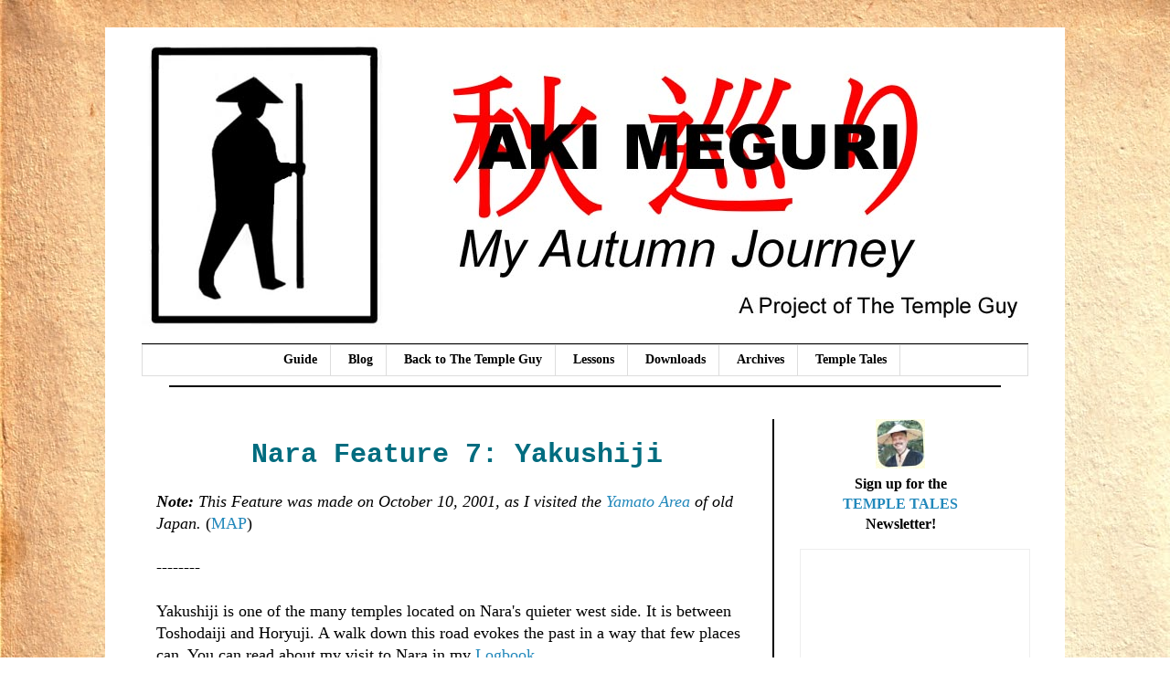

--- FILE ---
content_type: text/html; charset=UTF-8
request_url: https://akimeguri.thetempleguy.org/2019/08/nara-feature-7-yakushiji.html
body_size: 17074
content:
<!DOCTYPE html>
<html class='v2' dir='ltr' xmlns='http://www.w3.org/1999/xhtml' xmlns:b='http://www.google.com/2005/gml/b' xmlns:data='http://www.google.com/2005/gml/data' xmlns:expr='http://www.google.com/2005/gml/expr'>
<head>
<link href='https://www.blogger.com/static/v1/widgets/335934321-css_bundle_v2.css' rel='stylesheet' type='text/css'/>
<meta content='width=1100' name='viewport'/>
<meta content='text/html; charset=UTF-8' http-equiv='Content-Type'/>
<meta content='blogger' name='generator'/>
<link href='https://akimeguri.thetempleguy.org/favicon.ico' rel='icon' type='image/x-icon'/>
<link href='https://akimeguri.thetempleguy.org/2019/08/nara-feature-7-yakushiji.html' rel='canonical'/>
<link rel="alternate" type="application/atom+xml" title="Aki Meguri - Atom" href="https://akimeguri.thetempleguy.org/feeds/posts/default" />
<link rel="alternate" type="application/rss+xml" title="Aki Meguri - RSS" href="https://akimeguri.thetempleguy.org/feeds/posts/default?alt=rss" />
<link rel="service.post" type="application/atom+xml" title="Aki Meguri - Atom" href="https://www.blogger.com/feeds/7115841625994226706/posts/default" />

<link rel="alternate" type="application/atom+xml" title="Aki Meguri - Atom" href="https://akimeguri.thetempleguy.org/feeds/9178854908185806250/comments/default" />
<!--Can't find substitution for tag [blog.ieCssRetrofitLinks]-->
<link href='https://blogger.googleusercontent.com/img/b/R29vZ2xl/AVvXsEj5ioWD0enPuaFI2ka2jpk8aoa5aTnr1iq3Ik94bHA9b39c5EHHM-tYZP_hez5MoFrvvXjyl6MQlXNY8HULIZ2zUlzT07-myW1UBvaHuQ-cEoSzzc0kIOejbIm4IU3hqj5egSkfDUjTLzOk/s1600/10-10-113.jpg' rel='image_src'/>
<meta content='https://akimeguri.thetempleguy.org/2019/08/nara-feature-7-yakushiji.html' property='og:url'/>
<meta content='Nara Feature 7: Yakushiji' property='og:title'/>
<meta content='Note:  This Feature was made on October 10, 2001, as I visited the Yamato Area  of old Japan.  ( MAP )   --------   Yakushiji is one of the ...' property='og:description'/>
<meta content='https://blogger.googleusercontent.com/img/b/R29vZ2xl/AVvXsEj5ioWD0enPuaFI2ka2jpk8aoa5aTnr1iq3Ik94bHA9b39c5EHHM-tYZP_hez5MoFrvvXjyl6MQlXNY8HULIZ2zUlzT07-myW1UBvaHuQ-cEoSzzc0kIOejbIm4IU3hqj5egSkfDUjTLzOk/w1200-h630-p-k-no-nu/10-10-113.jpg' property='og:image'/>
<title>Aki Meguri: Nara Feature 7: Yakushiji</title>
<style id='page-skin-1' type='text/css'><!--
/*
-----------------------------------------------
Blogger Template Style
Name:     Simple
Designer: Josh Peterson
URL:      www.noaesthetic.com
----------------------------------------------- */
/* Variable definitions
====================
<Variable name="keycolor" description="Main Color" type="color" default="#66bbdd"/>
<Group description="Page Text" selector="body">
<Variable name="body.font" description="Font" type="font"
default="normal normal 12px Arial, Tahoma, Helvetica, FreeSans, sans-serif"/>
<Variable name="body.text.color" description="Text Color" type="color" default="#222222"/>
</Group>
<Group description="Backgrounds" selector=".body-fauxcolumns-outer">
<Variable name="body.background.color" description="Outer Background" type="color" default="#66bbdd"/>
<Variable name="content.background.color" description="Main Background" type="color" default="#ffffff"/>
<Variable name="header.background.color" description="Header Background" type="color" default="transparent"/>
</Group>
<Group description="Links" selector=".main-outer">
<Variable name="link.color" description="Link Color" type="color" default="#2288bb"/>
<Variable name="link.visited.color" description="Visited Color" type="color" default="#888888"/>
<Variable name="link.hover.color" description="Hover Color" type="color" default="#33aaff"/>
</Group>
<Group description="Blog Title" selector=".header h1">
<Variable name="header.font" description="Font" type="font"
default="normal normal 60px Arial, Tahoma, Helvetica, FreeSans, sans-serif"/>
<Variable name="header.text.color" description="Title Color" type="color" default="#3399bb" />
</Group>
<Group description="Blog Description" selector=".header .description">
<Variable name="description.text.color" description="Description Color" type="color"
default="#777777" />
</Group>
<Group description="Tabs Text" selector=".tabs-inner .widget li a">
<Variable name="tabs.font" description="Font" type="font"
default="normal normal 14px Arial, Tahoma, Helvetica, FreeSans, sans-serif"/>
<Variable name="tabs.text.color" description="Text Color" type="color" default="#999999"/>
<Variable name="tabs.selected.text.color" description="Selected Color" type="color" default="#000000"/>
</Group>
<Group description="Tabs Background" selector=".tabs-outer .PageList">
<Variable name="tabs.background.color" description="Background Color" type="color" default="#f5f5f5"/>
<Variable name="tabs.selected.background.color" description="Selected Color" type="color" default="#eeeeee"/>
</Group>
<Group description="Post Title" selector="h3.post-title, .comments h4">
<Variable name="post.title.font" description="Font" type="font"
default="normal normal 22px Arial, Tahoma, Helvetica, FreeSans, sans-serif"/>
</Group>
<Group description="Date Header" selector=".date-header">
<Variable name="date.header.color" description="Text Color" type="color"
default="#000000"/>
<Variable name="date.header.background.color" description="Background Color" type="color"
default="transparent"/>
<Variable name="date.header.font" description="Text Font" type="font"
default="normal bold 11px Arial, Tahoma, Helvetica, FreeSans, sans-serif"/>
<Variable name="date.header.padding" description="Date Header Padding" type="string" default="inherit"/>
<Variable name="date.header.letterspacing" description="Date Header Letter Spacing" type="string" default="inherit"/>
<Variable name="date.header.margin" description="Date Header Margin" type="string" default="inherit"/>
</Group>
<Group description="Post Footer" selector=".post-footer">
<Variable name="post.footer.text.color" description="Text Color" type="color" default="#666666"/>
<Variable name="post.footer.background.color" description="Background Color" type="color"
default="#f9f9f9"/>
<Variable name="post.footer.border.color" description="Shadow Color" type="color" default="#eeeeee"/>
</Group>
<Group description="Gadgets" selector="h2">
<Variable name="widget.title.font" description="Title Font" type="font"
default="normal bold 11px Arial, Tahoma, Helvetica, FreeSans, sans-serif"/>
<Variable name="widget.title.text.color" description="Title Color" type="color" default="#000000"/>
<Variable name="widget.alternate.text.color" description="Alternate Color" type="color" default="#999999"/>
</Group>
<Group description="Images" selector=".main-inner">
<Variable name="image.background.color" description="Background Color" type="color" default="#ffffff"/>
<Variable name="image.border.color" description="Border Color" type="color" default="#eeeeee"/>
<Variable name="image.text.color" description="Caption Text Color" type="color" default="#000000"/>
</Group>
<Group description="Accents" selector=".content-inner">
<Variable name="body.rule.color" description="Separator Line Color" type="color" default="#eeeeee"/>
<Variable name="tabs.border.color" description="Tabs Border Color" type="color" default="transparent"/>
</Group>
<Variable name="body.background" description="Body Background" type="background"
color="#ffffff" default="$(color) none repeat scroll top left"/>
<Variable name="body.background.override" description="Body Background Override" type="string" default=""/>
<Variable name="body.background.gradient.cap" description="Body Gradient Cap" type="url"
default="url(//www.blogblog.com/1kt/simple/gradients_light.png)"/>
<Variable name="body.background.gradient.tile" description="Body Gradient Tile" type="url"
default="url(//www.blogblog.com/1kt/simple/body_gradient_tile_light.png)"/>
<Variable name="content.background.color.selector" description="Content Background Color Selector" type="string" default=".content-inner"/>
<Variable name="content.padding" description="Content Padding" type="length" default="10px" min="0" max="100px"/>
<Variable name="content.padding.horizontal" description="Content Horizontal Padding" type="length" default="10px" min="0" max="100px"/>
<Variable name="content.shadow.spread" description="Content Shadow Spread" type="length" default="40px" min="0" max="100px"/>
<Variable name="content.shadow.spread.webkit" description="Content Shadow Spread (WebKit)" type="length" default="5px" min="0" max="100px"/>
<Variable name="content.shadow.spread.ie" description="Content Shadow Spread (IE)" type="length" default="10px" min="0" max="100px"/>
<Variable name="main.border.width" description="Main Border Width" type="length" default="0" min="0" max="10px"/>
<Variable name="header.background.gradient" description="Header Gradient" type="url" default="none"/>
<Variable name="header.shadow.offset.left" description="Header Shadow Offset Left" type="length" default="-1px" min="-50px" max="50px"/>
<Variable name="header.shadow.offset.top" description="Header Shadow Offset Top" type="length" default="-1px" min="-50px" max="50px"/>
<Variable name="header.shadow.spread" description="Header Shadow Spread" type="length" default="1px" min="0" max="100px"/>
<Variable name="header.padding" description="Header Padding" type="length" default="30px" min="0" max="100px"/>
<Variable name="header.border.size" description="Header Border Size" type="length" default="1px" min="0" max="10px"/>
<Variable name="header.bottom.border.size" description="Header Bottom Border Size" type="length" default="1px" min="0" max="10px"/>
<Variable name="header.border.horizontalsize" description="Header Horizontal Border Size" type="length" default="0" min="0" max="10px"/>
<Variable name="description.text.size" description="Description Text Size" type="string" default="140%"/>
<Variable name="tabs.margin.top" description="Tabs Margin Top" type="length" default="0" min="0" max="100px"/>
<Variable name="tabs.margin.side" description="Tabs Side Margin" type="length" default="30px" min="0" max="100px"/>
<Variable name="tabs.background.gradient" description="Tabs Background Gradient" type="url"
default="url(//www.blogblog.com/1kt/simple/gradients_light.png)"/>
<Variable name="tabs.border.width" description="Tabs Border Width" type="length" default="1px" min="0" max="10px"/>
<Variable name="tabs.bevel.border.width" description="Tabs Bevel Border Width" type="length" default="1px" min="0" max="10px"/>
<Variable name="post.margin.bottom" description="Post Bottom Margin" type="length" default="25px" min="0" max="100px"/>
<Variable name="image.border.small.size" description="Image Border Small Size" type="length" default="2px" min="0" max="10px"/>
<Variable name="image.border.large.size" description="Image Border Large Size" type="length" default="5px" min="0" max="10px"/>
<Variable name="page.width.selector" description="Page Width Selector" type="string" default=".region-inner"/>
<Variable name="page.width" description="Page Width" type="string" default="auto"/>
<Variable name="main.section.margin" description="Main Section Margin" type="length" default="15px" min="0" max="100px"/>
<Variable name="main.padding" description="Main Padding" type="length" default="15px" min="0" max="100px"/>
<Variable name="main.padding.top" description="Main Padding Top" type="length" default="30px" min="0" max="100px"/>
<Variable name="main.padding.bottom" description="Main Padding Bottom" type="length" default="30px" min="0" max="100px"/>
<Variable name="paging.background"
color="#ffffff"
description="Background of blog paging area" type="background"
default="transparent none no-repeat scroll top center"/>
<Variable name="footer.bevel" description="Bevel border length of footer" type="length" default="0" min="0" max="10px"/>
<Variable name="mobile.background.overlay" description="Mobile Background Overlay" type="string"
default="transparent none repeat scroll top left"/>
<Variable name="mobile.background.size" description="Mobile Background Size" type="string" default="auto"/>
<Variable name="mobile.button.color" description="Mobile Button Color" type="color" default="#ffffff" />
<Variable name="startSide" description="Side where text starts in blog language" type="automatic" default="left"/>
<Variable name="endSide" description="Side where text ends in blog language" type="automatic" default="right"/>
*/
/* Content
----------------------------------------------- */
body {
font: normal normal 16px Georgia, Utopia, 'Palatino Linotype', Palatino, serif;
color: #000000;
background: #ffffff url(//2.bp.blogspot.com/-CFSHUx2Bib4/VyXVvF7SR3I/AAAAAAAAGto/LJthikSCQE4mCYPIihiPBcdWAljqzVAcACK4B/s0/Paper2.jpg) repeat scroll top left;
padding: 0 0 0 0;
}
html body .region-inner {
min-width: 0;
max-width: 100%;
width: auto;
}
h2 {
font-size: 22px;
}
a:link {
text-decoration:none;
color: #2288bb;
}
a:visited {
text-decoration:none;
color: #cc0000;
}
a:hover {
text-decoration:underline;
color: #e69138;
}
.body-fauxcolumn-outer .fauxcolumn-inner {
background: transparent none repeat scroll top left;
_background-image: none;
}
.body-fauxcolumn-outer .cap-top {
position: absolute;
z-index: 1;
height: 400px;
width: 100%;
}
.body-fauxcolumn-outer .cap-top .cap-left {
width: 100%;
background: transparent none repeat-x scroll top left;
_background-image: none;
}
.content-outer {
-moz-box-shadow: 0 0 0 rgba(0, 0, 0, .15);
-webkit-box-shadow: 0 0 0 rgba(0, 0, 0, .15);
-goog-ms-box-shadow: 0 0 0 #333333;
box-shadow: 0 0 0 rgba(0, 0, 0, .15);
margin-bottom: 1px;
}
.content-inner {
padding: 10px 40px;
}
.content-inner {
background-color: #ffffff;
}
/* Header
----------------------------------------------- */
.header-outer {
background: transparent none repeat-x scroll 0 -400px;
_background-image: none;
}
.Header h1 {
font: normal normal 30px 'Courier New', Courier, FreeMono, monospace;
color: #000000;
text-shadow: 0 0 0 rgba(0, 0, 0, .2);
}
.Header h1 a {
color: #000000;
}
.Header .description {
font-size: 18px;
color: #e69138;
}
.header-inner .Header .titlewrapper {
padding: 22px 0;
}
.header-inner .Header .descriptionwrapper {
padding: 0 0;
}
/* Tabs
----------------------------------------------- */
.tabs-inner .section:first-child {
border-top: 0 solid #dddddd;
}
.tabs-inner .section:first-child ul {
margin-top: -1px;
border-top: 1px solid #dddddd;
border-left: 1px solid #dddddd;
border-right: 1px solid #dddddd;
}
.tabs-inner .widget ul {
background: transparent none repeat-x scroll 0 -800px;
_background-image: none;
border-bottom: 1px solid #dddddd;
margin-top: 0;
margin-left: -30px;
margin-right: -30px;
}
.tabs-inner .widget li a {
display: inline-block;
padding: .6em 1em;
font: normal bold 14px Georgia, Utopia, 'Palatino Linotype', Palatino, serif;
color: #000000;
border-left: 1px solid #ffffff;
border-right: 1px solid #dddddd;
}
.tabs-inner .widget li:first-child a {
border-left: none;
}
.tabs-inner .widget li.selected a, .tabs-inner .widget li a:hover {
color: #000000;
background-color: #eeeeee;
text-decoration: none;
}
/* Columns
----------------------------------------------- */
.main-outer {
border-top: 0 solid transparent;
}
.fauxcolumn-left-outer .fauxcolumn-inner {
border-right: 1px solid transparent;
}
.fauxcolumn-right-outer .fauxcolumn-inner {
border-left: 1px solid transparent;
}
/* Headings
----------------------------------------------- */
div.widget > h2,
div.widget h2.title {
margin: 0 0 1em 0;
font: normal bold 16px Georgia, Utopia, 'Palatino Linotype', Palatino, serif;
color: #000000;
}
/* Widgets
----------------------------------------------- */
.widget .zippy {
color: #999999;
text-shadow: 2px 2px 1px rgba(0, 0, 0, .1);
}
.widget .popular-posts ul {
list-style: none;
}
/* Posts
----------------------------------------------- */
h2.date-header {
font: normal bold 11px Arial, Tahoma, Helvetica, FreeSans, sans-serif;
}
.date-header span {
background-color: #bbbbbb;
color: #ffffff;
padding: 0.4em;
letter-spacing: 3px;
margin: inherit;
}
.main-inner {
padding-top: 35px;
padding-bottom: 65px;
}
.main-inner .column-center-inner {
padding: 0 0;
}
.main-inner .column-center-inner .section {
margin: 0 1em;
}
.post {
margin: 0 0 45px 0;
}
h3.post-title, .comments h4 {
font: normal bold 22px 'Courier New', Courier, FreeMono, monospace;
margin: .75em 0 0;
}
.post-body {
font-size: 110%;
line-height: 1.4;
position: relative;
}
.post-body img, .post-body .tr-caption-container, .Profile img, .Image img,
.BlogList .item-thumbnail img {
padding: 2px;
background: #ffffff;
border: 1px solid #eeeeee;
-moz-box-shadow: 1px 1px 5px rgba(0, 0, 0, .1);
-webkit-box-shadow: 1px 1px 5px rgba(0, 0, 0, .1);
box-shadow: 1px 1px 5px rgba(0, 0, 0, .1);
}
.post-body img, .post-body .tr-caption-container {
padding: 5px;
}
.post-body .tr-caption-container {
color: #666666;
}
.post-body .tr-caption-container img {
padding: 0;
background: transparent;
border: none;
-moz-box-shadow: 0 0 0 rgba(0, 0, 0, .1);
-webkit-box-shadow: 0 0 0 rgba(0, 0, 0, .1);
box-shadow: 0 0 0 rgba(0, 0, 0, .1);
}
.post-header {
margin: 0 0 1.5em;
line-height: 1.6;
font-size: 90%;
}
.post-footer {
margin: 20px -2px 0;
padding: 5px 10px;
color: #666666;
background-color: #e69138;
border-bottom: 1px solid #e69138;
line-height: 1.6;
font-size: 90%;
}
#comments .comment-author {
padding-top: 1.5em;
border-top: 1px solid transparent;
background-position: 0 1.5em;
}
#comments .comment-author:first-child {
padding-top: 0;
border-top: none;
}
.avatar-image-container {
margin: .2em 0 0;
}
#comments .avatar-image-container img {
border: 1px solid #eeeeee;
}
/* Comments
----------------------------------------------- */
.comments .comments-content .icon.blog-author {
background-repeat: no-repeat;
background-image: url([data-uri]);
}
.comments .comments-content .loadmore a {
border-top: 1px solid #999999;
border-bottom: 1px solid #999999;
}
.comments .comment-thread.inline-thread {
background-color: #e69138;
}
.comments .continue {
border-top: 2px solid #999999;
}
/* Accents
---------------------------------------------- */
.section-columns td.columns-cell {
border-left: 1px solid transparent;
}
.blog-pager {
background: transparent url(//www.blogblog.com/1kt/simple/paging_dot.png) repeat-x scroll top center;
}
.blog-pager-older-link, .home-link,
.blog-pager-newer-link {
background-color: #ffffff;
padding: 5px;
}
.footer-outer {
border-top: 1px dashed #bbbbbb;
}
/* Mobile
----------------------------------------------- */
body.mobile  {
background-size: auto;
}
.mobile .body-fauxcolumn-outer {
background: transparent none repeat scroll top left;
}
.mobile .body-fauxcolumn-outer .cap-top {
background-size: 100% auto;
}
.mobile .content-outer {
-webkit-box-shadow: 0 0 3px rgba(0, 0, 0, .15);
box-shadow: 0 0 3px rgba(0, 0, 0, .15);
}
.mobile .tabs-inner .widget ul {
margin-left: 0;
margin-right: 0;
}
.mobile .post {
margin: 0;
}
.mobile .main-inner .column-center-inner .section {
margin: 0;
}
.mobile .date-header span {
padding: 0.1em 10px;
margin: 0 -10px;
}
.mobile h3.post-title {
margin: 0;
}
.mobile .blog-pager {
background: transparent none no-repeat scroll top center;
}
.mobile .footer-outer {
border-top: none;
}
.mobile .main-inner, .mobile .footer-inner {
background-color: #ffffff;
}
.mobile-index-contents {
color: #000000;
}
.mobile-link-button {
background-color: #2288bb;
}
.mobile-link-button a:link, .mobile-link-button a:visited {
color: #ffffff;
}
.mobile .tabs-inner .section:first-child {
border-top: none;
}
.mobile .tabs-inner .PageList .widget-content {
background-color: #eeeeee;
color: #000000;
border-top: 1px solid #dddddd;
border-bottom: 1px solid #dddddd;
}
.mobile .tabs-inner .PageList .widget-content .pagelist-arrow {
border-left: 1px solid #dddddd;
}
.feed-links {display:none !important;}
h3.post-title{
text-align: center;
color: #006C7F;
font-size: 30px;
}
.PageList {text-align:center !important;}
.PageList li {display:inline !important; float:none !important;}
.widget {
border-bottom: 2px solid #000;
margin-bottom: 15px;
padding-bottom: 10px;
}
.fauxcolumn-right-outer .fauxcolumn-inner {
border-left: 2px solid #000000!important;
}
.sidebar h2 {text-align:center !important;}
.table1 {
border: 0px solid black;
}
.table1 td {
border: 0px solid black;
}
.table2 {
border: 3px solid black;
border-collapse: collapse;
}
.table2 td {
border: 3px solid black;
border-collapse: collapse;
}
--></style>
<style id='template-skin-1' type='text/css'><!--
body {
min-width: 1050px;
}
.content-outer, .content-fauxcolumn-outer, .region-inner {
min-width: 1050px;
max-width: 1050px;
_width: 1050px;
}
.main-inner .columns {
padding-left: 0px;
padding-right: 280px;
}
.main-inner .fauxcolumn-center-outer {
left: 0px;
right: 280px;
/* IE6 does not respect left and right together */
_width: expression(this.parentNode.offsetWidth -
parseInt("0px") -
parseInt("280px") + 'px');
}
.main-inner .fauxcolumn-left-outer {
width: 0px;
}
.main-inner .fauxcolumn-right-outer {
width: 280px;
}
.main-inner .column-left-outer {
width: 0px;
right: 100%;
margin-left: -0px;
}
.main-inner .column-right-outer {
width: 280px;
margin-right: -280px;
}
#layout {
min-width: 0;
}
#layout .content-outer {
min-width: 0;
width: 800px;
}
#layout .region-inner {
min-width: 0;
width: auto;
}
body#layout div.add_widget {
padding: 8px;
}
body#layout div.add_widget a {
margin-left: 32px;
}
--></style>
<style>
#Attribution1 {
display: none;
}
</style>
<link href='https://www.blogger.com/dyn-css/authorization.css?targetBlogID=7115841625994226706&amp;zx=2825c8d9-cd41-4dae-885b-ea26303efcda' media='none' onload='if(media!=&#39;all&#39;)media=&#39;all&#39;' rel='stylesheet'/><noscript><link href='https://www.blogger.com/dyn-css/authorization.css?targetBlogID=7115841625994226706&amp;zx=2825c8d9-cd41-4dae-885b-ea26303efcda' rel='stylesheet'/></noscript>
<meta name='google-adsense-platform-account' content='ca-host-pub-1556223355139109'/>
<meta name='google-adsense-platform-domain' content='blogspot.com'/>

</head>
<body class='loading'>
<div class='navbar no-items section' id='navbar' name='Navbar'>
</div>
<div class='body-fauxcolumns'>
<div class='fauxcolumn-outer body-fauxcolumn-outer'>
<div class='cap-top'>
<div class='cap-left'></div>
<div class='cap-right'></div>
</div>
<div class='fauxborder-left'>
<div class='fauxborder-right'></div>
<div class='fauxcolumn-inner'>
</div>
</div>
<div class='cap-bottom'>
<div class='cap-left'></div>
<div class='cap-right'></div>
</div>
</div>
</div>
<div class='content'>
<div class='content-fauxcolumns'>
<div class='fauxcolumn-outer content-fauxcolumn-outer'>
<div class='cap-top'>
<div class='cap-left'></div>
<div class='cap-right'></div>
</div>
<div class='fauxborder-left'>
<div class='fauxborder-right'></div>
<div class='fauxcolumn-inner'>
</div>
</div>
<div class='cap-bottom'>
<div class='cap-left'></div>
<div class='cap-right'></div>
</div>
</div>
</div>
<div class='content-outer'>
<div class='content-cap-top cap-top'>
<div class='cap-left'></div>
<div class='cap-right'></div>
</div>
<div class='fauxborder-left content-fauxborder-left'>
<div class='fauxborder-right content-fauxborder-right'></div>
<div class='content-inner'>
<header>
<div class='header-outer'>
<div class='header-cap-top cap-top'>
<div class='cap-left'></div>
<div class='cap-right'></div>
</div>
<div class='fauxborder-left header-fauxborder-left'>
<div class='fauxborder-right header-fauxborder-right'></div>
<div class='region-inner header-inner'>
<div class='header section' id='header' name='Header'><div class='widget Header' data-version='1' id='Header1'>
<div id='header-inner'>
<a href='https://akimeguri.thetempleguy.org/' style='display: block'>
<img alt='Aki Meguri' height='326px; ' id='Header1_headerimg' src='https://blogger.googleusercontent.com/img/b/R29vZ2xl/AVvXsEgw2_llZv27yXnp3Okp9esyGSn2Jjw09WlGuiJAqJXNVHY3-EXIIfgEsLkUksPJQta_ycgh1Sp9cv9ddW5BrlM8EELlV5NfK8kTbblW5U-LYa_166QDXZBhjG7KIJDgNRLDFYNWn2w2VssB/s1600/Aki+Meguri+Cover+1.jpg' style='display: block' width='970px; '/>
</a>
</div>
</div></div>
</div>
</div>
<div class='header-cap-bottom cap-bottom'>
<div class='cap-left'></div>
<div class='cap-right'></div>
</div>
</div>
</header>
<div class='tabs-outer'>
<div class='tabs-cap-top cap-top'>
<div class='cap-left'></div>
<div class='cap-right'></div>
</div>
<div class='fauxborder-left tabs-fauxborder-left'>
<div class='fauxborder-right tabs-fauxborder-right'></div>
<div class='region-inner tabs-inner'>
<div class='tabs section' id='crosscol' name='Cross-Column'><div class='widget PageList' data-version='1' id='PageList1'>
<h2>Pages</h2>
<div class='widget-content'>
<ul>
<li>
<a href='https://akimeguri.thetempleguy.org/p/index-to-my-aki-meguri.html'>Guide</a>
</li>
<li>
<a href='https://akimeguri.thetempleguy.org/'>Blog</a>
</li>
<li>
<a href='https://www.thetempleguy.org/p/guide.html'>Back to The Temple Guy</a>
</li>
<li>
<a href='https://www.thetempleguy.org/p/lessons.html'>Lessons</a>
</li>
<li>
<a href='https://www.thetempleguy.org/p/downloads.html'>Downloads</a>
</li>
<li>
<a href='https://www.thetempleguy.org/p/archives.html'>Archives</a>
</li>
<li>
<a href='https://www.thetempleguy.org/p/temple-tales.html'>Temple Tales</a>
</li>
</ul>
<div class='clear'></div>
</div>
</div></div>
<div class='tabs no-items section' id='crosscol-overflow' name='Cross-Column 2'></div>
</div>
</div>
<div class='tabs-cap-bottom cap-bottom'>
<div class='cap-left'></div>
<div class='cap-right'></div>
</div>
</div>
<div class='main-outer'>
<div class='main-cap-top cap-top'>
<div class='cap-left'></div>
<div class='cap-right'></div>
</div>
<div class='fauxborder-left main-fauxborder-left'>
<div class='fauxborder-right main-fauxborder-right'></div>
<div class='region-inner main-inner'>
<div class='columns fauxcolumns'>
<div class='fauxcolumn-outer fauxcolumn-center-outer'>
<div class='cap-top'>
<div class='cap-left'></div>
<div class='cap-right'></div>
</div>
<div class='fauxborder-left'>
<div class='fauxborder-right'></div>
<div class='fauxcolumn-inner'>
</div>
</div>
<div class='cap-bottom'>
<div class='cap-left'></div>
<div class='cap-right'></div>
</div>
</div>
<div class='fauxcolumn-outer fauxcolumn-left-outer'>
<div class='cap-top'>
<div class='cap-left'></div>
<div class='cap-right'></div>
</div>
<div class='fauxborder-left'>
<div class='fauxborder-right'></div>
<div class='fauxcolumn-inner'>
</div>
</div>
<div class='cap-bottom'>
<div class='cap-left'></div>
<div class='cap-right'></div>
</div>
</div>
<div class='fauxcolumn-outer fauxcolumn-right-outer'>
<div class='cap-top'>
<div class='cap-left'></div>
<div class='cap-right'></div>
</div>
<div class='fauxborder-left'>
<div class='fauxborder-right'></div>
<div class='fauxcolumn-inner'>
</div>
</div>
<div class='cap-bottom'>
<div class='cap-left'></div>
<div class='cap-right'></div>
</div>
</div>
<!-- corrects IE6 width calculation -->
<div class='columns-inner'>
<div class='column-center-outer'>
<div class='column-center-inner'>
<div class='main section' id='main' name='Main'><div class='widget Blog' data-version='1' id='Blog1'>
<div class='blog-posts hfeed'>

          <div class="date-outer">
        

          <div class="date-posts">
        
<div class='post-outer'>
<div class='post hentry uncustomized-post-template' itemprop='blogPost' itemscope='itemscope' itemtype='http://schema.org/BlogPosting'>
<meta content='https://blogger.googleusercontent.com/img/b/R29vZ2xl/AVvXsEj5ioWD0enPuaFI2ka2jpk8aoa5aTnr1iq3Ik94bHA9b39c5EHHM-tYZP_hez5MoFrvvXjyl6MQlXNY8HULIZ2zUlzT07-myW1UBvaHuQ-cEoSzzc0kIOejbIm4IU3hqj5egSkfDUjTLzOk/s1600/10-10-113.jpg' itemprop='image_url'/>
<meta content='7115841625994226706' itemprop='blogId'/>
<meta content='9178854908185806250' itemprop='postId'/>
<a name='9178854908185806250'></a>
<h3 class='post-title entry-title' itemprop='name'>
Nara Feature 7: Yakushiji
</h3>
<div class='post-header'>
<div class='post-header-line-1'></div>
</div>
<div class='post-body entry-content' id='post-body-9178854908185806250' itemprop='description articleBody'>
<b style="font-style: italic;">Note:</b><i> This Feature was made on October 10, 2001, as I visited the </i><a href="https://akimeguri.thetempleguy.org/p/index-to-my-aki-meguri.html#yamato" style="font-style: italic;">Yamato Area</a><i> of old Japan.</i>&nbsp;(<a href="https://goo.gl/maps/Ai4zXwdXv49BSB2eA">MAP</a>)<br />
<br />
--------<br />
<br />
Yakushiji is one of the many temples located on Nara's quieter west side. It is between Toshodaiji and Horyuji. A walk down this road evokes the past in a way that few places can. You can read about my visit to Nara in my <a href="https://akimeguri.thetempleguy.org/2019/08/october-10th-2001-wednesday-nara.html#07">Logbook</a>.<br />
<a name="more"></a><br />
<div class="separator" style="clear: both; text-align: center;">
<a href="https://blogger.googleusercontent.com/img/b/R29vZ2xl/AVvXsEj5ioWD0enPuaFI2ka2jpk8aoa5aTnr1iq3Ik94bHA9b39c5EHHM-tYZP_hez5MoFrvvXjyl6MQlXNY8HULIZ2zUlzT07-myW1UBvaHuQ-cEoSzzc0kIOejbIm4IU3hqj5egSkfDUjTLzOk/s1600/10-10-113.jpg" imageanchor="1" style="margin-left: 1em; margin-right: 1em;"><img border="0" data-original-height="480" data-original-width="640" src="https://blogger.googleusercontent.com/img/b/R29vZ2xl/AVvXsEj5ioWD0enPuaFI2ka2jpk8aoa5aTnr1iq3Ik94bHA9b39c5EHHM-tYZP_hez5MoFrvvXjyl6MQlXNY8HULIZ2zUlzT07-myW1UBvaHuQ-cEoSzzc0kIOejbIm4IU3hqj5egSkfDUjTLzOk/s1600/10-10-113.jpg" /></a></div>
Here's the south gate. You can see the roof of the main hall, and the pagodas on either side.<br />
<br />
<div class="separator" style="clear: both; text-align: center;">
<a href="https://blogger.googleusercontent.com/img/b/R29vZ2xl/AVvXsEhVWcPbw9tXLWrFVJfvuXcrI_wHjoQrz3kd9b_jpDJGKW1x4rLXuo4XsCIUqajIE10ocRactuksN0mDZSqwP3CIbYhuqr6finzZ3wr1MTCIggOK12zv97Df3ZrVUQUmcxgorQgbnIwvuRT4/s1600/10-10-107.jpg" imageanchor="1" style="margin-left: 1em; margin-right: 1em;"><img border="0" data-original-height="480" data-original-width="640" src="https://blogger.googleusercontent.com/img/b/R29vZ2xl/AVvXsEhVWcPbw9tXLWrFVJfvuXcrI_wHjoQrz3kd9b_jpDJGKW1x4rLXuo4XsCIUqajIE10ocRactuksN0mDZSqwP3CIbYhuqr6finzZ3wr1MTCIggOK12zv97Df3ZrVUQUmcxgorQgbnIwvuRT4/s1600/10-10-107.jpg" /></a></div>
The main hall was rebuilt in 1976. The pedestal of the main image is quite interesting. On its back are motifs from ancient Greece, Persia, India, and China. This despite the fact that it was created in the Hakuho Period (645-710).<br />
<br />
<div class="separator" style="clear: both; text-align: center;">
<a href="https://blogger.googleusercontent.com/img/b/R29vZ2xl/AVvXsEhxePXfY6E370roVdrW1mNtLmdHPkhXbOdWa5AUJt3K1HFmNR7e298RtmmOxRPhhPcAxEBEBLJg_a-p9euN4Us2yQBCkGa2epL4-F0bsyrwKPGfZQOq9YZ1pyhjllXidh-KtDV5B3FS84L6/s1600/10-10-100.jpg" imageanchor="1" style="margin-left: 1em; margin-right: 1em;"><img border="0" data-original-height="480" data-original-width="640" src="https://blogger.googleusercontent.com/img/b/R29vZ2xl/AVvXsEhxePXfY6E370roVdrW1mNtLmdHPkhXbOdWa5AUJt3K1HFmNR7e298RtmmOxRPhhPcAxEBEBLJg_a-p9euN4Us2yQBCkGa2epL4-F0bsyrwKPGfZQOq9YZ1pyhjllXidh-KtDV5B3FS84L6/s1600/10-10-100.jpg" /></a></div>
The Lecture Hall is under reconstruction.<br />
<br />
<div class="separator" style="clear: both; text-align: center;">
<a href="https://blogger.googleusercontent.com/img/b/R29vZ2xl/AVvXsEhdajjEnZaFuFGw5rLL5BGd22ApwSLwye1rIALJ5lJr4almj1NdNvTWsbrb4xPfkTq4xqD8YsIDJFSNQwJFV7ZVSKFH-7CHC348SBOekkIDv8dpucvHK7xNXYHm9dkF-cbp5fTl3AiXBcZb/s1600/10-10-101.jpg" imageanchor="1" style="margin-left: 1em; margin-right: 1em;"><img border="0" data-original-height="640" data-original-width="480" src="https://blogger.googleusercontent.com/img/b/R29vZ2xl/AVvXsEhdajjEnZaFuFGw5rLL5BGd22ApwSLwye1rIALJ5lJr4almj1NdNvTWsbrb4xPfkTq4xqD8YsIDJFSNQwJFV7ZVSKFH-7CHC348SBOekkIDv8dpucvHK7xNXYHm9dkF-cbp5fTl3AiXBcZb/s1600/10-10-101.jpg" /></a></div>
The East Pagoda dates back to the Hakuho Period, the only one of its kind in Japan. It escaped the fire in 1528 that destroyed the main hall and the West Pagoda.<br />
<br />
<div class="separator" style="clear: both; text-align: center;">
<a href="https://blogger.googleusercontent.com/img/b/R29vZ2xl/AVvXsEg0Cp9bUD2aAweJ5KmmdA8QvAQ0mRGZlVGTKxhBf4wIIPsNy-AVC6RnOv3yL2zeg1_Ijw8tpu8m4mhAz-BAUelp2OXzMF5qiRmiQ7VB7BJXvLy5FYuOkmoLKwtoxm6hDGloJ6Thf2LZOx1H/s1600/10-10-102.jpg" imageanchor="1" style="margin-left: 1em; margin-right: 1em;"><img border="0" data-original-height="640" data-original-width="480" src="https://blogger.googleusercontent.com/img/b/R29vZ2xl/AVvXsEg0Cp9bUD2aAweJ5KmmdA8QvAQ0mRGZlVGTKxhBf4wIIPsNy-AVC6RnOv3yL2zeg1_Ijw8tpu8m4mhAz-BAUelp2OXzMF5qiRmiQ7VB7BJXvLy5FYuOkmoLKwtoxm6hDGloJ6Thf2LZOx1H/s1600/10-10-102.jpg" /></a></div>
The West Pagoda dates all the way back to 1980.<br />
<br />
<div class="separator" style="clear: both; text-align: center;">
<a href="https://blogger.googleusercontent.com/img/b/R29vZ2xl/AVvXsEjdehphHohcxTO2WctfHJ8nL3RPGEMKe_8X3vkUXoZHI5dPhcAPun-BLu33n-nutvy-zk0JJ_e_J8TgkPnX4aH4KYy8AdB4aptLYSgzhz6ZomvptXlD462RJIKNwCg_TwCKmLiyAJfeE6ir/s1600/10-10-090.jpg" imageanchor="1" style="margin-left: 1em; margin-right: 1em;"><img border="0" data-original-height="480" data-original-width="640" src="https://blogger.googleusercontent.com/img/b/R29vZ2xl/AVvXsEjdehphHohcxTO2WctfHJ8nL3RPGEMKe_8X3vkUXoZHI5dPhcAPun-BLu33n-nutvy-zk0JJ_e_J8TgkPnX4aH4KYy8AdB4aptLYSgzhz6ZomvptXlD462RJIKNwCg_TwCKmLiyAJfeE6ir/s1600/10-10-090.jpg" /></a></div>
I mentioned "getting off on the wrong foot" at this temple. I came in at the north end--the back end--and was assessed a hefty 800 yen to get past the gate in this picture into an enclosure. Once inside, it was all new woodwork--and no pictures allowed. I was miffed.<br />
<br />
<div class="separator" style="clear: both; text-align: center;">
<a href="https://blogger.googleusercontent.com/img/b/R29vZ2xl/AVvXsEgcqtZiuQ5aUIkBLnNQmWPoSjFwM4Zhmut_pxxJiAtj-XQ88ik3Tim5Yv3lOYWaY9o949XjyVfFdlnjy6P9sX-LtI2m2ZSum5yM6XKuXe1jWyHxe_zq2Q3L_eaekdhys-u5-r0NZZRuzRr5/s1600/10-10-096.jpg" imageanchor="1" style="margin-left: 1em; margin-right: 1em;"><img border="0" data-original-height="480" data-original-width="640" src="https://blogger.googleusercontent.com/img/b/R29vZ2xl/AVvXsEgcqtZiuQ5aUIkBLnNQmWPoSjFwM4Zhmut_pxxJiAtj-XQ88ik3Tim5Yv3lOYWaY9o949XjyVfFdlnjy6P9sX-LtI2m2ZSum5yM6XKuXe1jWyHxe_zq2Q3L_eaekdhys-u5-r0NZZRuzRr5/s1600/10-10-096.jpg" /></a></div>
So I snuck this shot of the little hall in the center of the walled compound. It wasn't until I walked south that I discovered that there was much, much more to this temple. Though it was by far the highest fee of the day, I'd have to say it was worth it.<br />
<br />
<hr />
<br />
<div style="text-align: right;">
<i>Posted October 6, 2019</i></div>
<br />
<div style='clear: both;'></div>
</div>
<div class='post-footer'>
<div class='post-footer-line post-footer-line-1'>
<span class='post-author vcard'>
By
<span class='fn' itemprop='author' itemscope='itemscope' itemtype='http://schema.org/Person'>
<meta content='https://www.blogger.com/profile/17556764212071816148' itemprop='url'/>
<a class='g-profile' href='https://www.blogger.com/profile/17556764212071816148' rel='author' title='author profile'>
<span itemprop='name'>The Temple Guy</span>
</a>
</span>
</span>
<span class='post-timestamp'>
</span>
<span class='reaction-buttons'>
</span>
<span class='post-comment-link'>
</span>
<span class='post-backlinks post-comment-link'>
</span>
<span class='post-icons'>
<span class='item-control blog-admin pid-1817907153'>
<a href='https://www.blogger.com/post-edit.g?blogID=7115841625994226706&postID=9178854908185806250&from=pencil' title='Edit Post'>
<img alt='' class='icon-action' height='18' src='https://resources.blogblog.com/img/icon18_edit_allbkg.gif' width='18'/>
</a>
</span>
</span>
<div class='post-share-buttons goog-inline-block'>
<a class='goog-inline-block share-button sb-email' href='https://www.blogger.com/share-post.g?blogID=7115841625994226706&postID=9178854908185806250&target=email' target='_blank' title='Email This'><span class='share-button-link-text'>Email This</span></a><a class='goog-inline-block share-button sb-blog' href='https://www.blogger.com/share-post.g?blogID=7115841625994226706&postID=9178854908185806250&target=blog' onclick='window.open(this.href, "_blank", "height=270,width=475"); return false;' target='_blank' title='BlogThis!'><span class='share-button-link-text'>BlogThis!</span></a><a class='goog-inline-block share-button sb-twitter' href='https://www.blogger.com/share-post.g?blogID=7115841625994226706&postID=9178854908185806250&target=twitter' target='_blank' title='Share to X'><span class='share-button-link-text'>Share to X</span></a><a class='goog-inline-block share-button sb-facebook' href='https://www.blogger.com/share-post.g?blogID=7115841625994226706&postID=9178854908185806250&target=facebook' onclick='window.open(this.href, "_blank", "height=430,width=640"); return false;' target='_blank' title='Share to Facebook'><span class='share-button-link-text'>Share to Facebook</span></a><a class='goog-inline-block share-button sb-pinterest' href='https://www.blogger.com/share-post.g?blogID=7115841625994226706&postID=9178854908185806250&target=pinterest' target='_blank' title='Share to Pinterest'><span class='share-button-link-text'>Share to Pinterest</span></a>
</div>
</div>
<div class='post-footer-line post-footer-line-2'>
<span class='post-labels'>
Labels:
<a href='https://akimeguri.thetempleguy.org/search/label/1010' rel='tag'>1010</a>,
<a href='https://akimeguri.thetempleguy.org/search/label/Features' rel='tag'>Features</a>,
<a href='https://akimeguri.thetempleguy.org/search/label/Temple' rel='tag'>Temple</a>,
<a href='https://akimeguri.thetempleguy.org/search/label/Words%20and%20Pictures' rel='tag'>Words and Pictures</a>,
<a href='https://akimeguri.thetempleguy.org/search/label/Yamato' rel='tag'>Yamato</a>
</span>
</div>
<div class='post-footer-line post-footer-line-3'>
<span class='post-location'>
</span>
</div>
</div>
</div>
<div class='comments' id='comments'>
<a name='comments'></a>
<h4>No comments:</h4>
<div id='Blog1_comments-block-wrapper'>
<dl class='avatar-comment-indent' id='comments-block'>
</dl>
</div>
<p class='comment-footer'>
<div class='comment-form'>
<a name='comment-form'></a>
<h4 id='comment-post-message'>Post a Comment</h4>
<p>
</p>
<a href='https://www.blogger.com/comment/frame/7115841625994226706?po=9178854908185806250&hl=en&saa=85391&origin=https://akimeguri.thetempleguy.org' id='comment-editor-src'></a>
<iframe allowtransparency='true' class='blogger-iframe-colorize blogger-comment-from-post' frameborder='0' height='410px' id='comment-editor' name='comment-editor' src='' width='100%'></iframe>
<script src='https://www.blogger.com/static/v1/jsbin/2830521187-comment_from_post_iframe.js' type='text/javascript'></script>
<script type='text/javascript'>
      BLOG_CMT_createIframe('https://www.blogger.com/rpc_relay.html');
    </script>
</div>
</p>
</div>
</div>

        </div></div>
      
</div>
<div class='blog-pager' id='blog-pager'>
<span id='blog-pager-newer-link'>
<a class='blog-pager-newer-link' href='https://akimeguri.thetempleguy.org/2019/08/nara-feature-6-toshodaiji.html' id='Blog1_blog-pager-newer-link' title='Newer Post'>Previous</a>
</span>
<span id='blog-pager-older-link'>
<a class='blog-pager-older-link' href='https://akimeguri.thetempleguy.org/2019/08/nara-feature-8-horyuji.html' id='Blog1_blog-pager-older-link' title='Older Post'>Next</a>
</span>
<a class='home-link' href='https://akimeguri.thetempleguy.org/'>Return to Post List</a>
</div>
<div class='clear'></div>
<div class='post-feeds'>
<div class='feed-links'>
Subscribe to:
<a class='feed-link' href='https://akimeguri.thetempleguy.org/feeds/9178854908185806250/comments/default' target='_blank' type='application/atom+xml'>Post Comments (Atom)</a>
</div>
</div>
</div></div>
</div>
</div>
<div class='column-left-outer'>
<div class='column-left-inner'>
<aside>
</aside>
</div>
</div>
<div class='column-right-outer'>
<div class='column-right-inner'>
<aside>
<div class='sidebar section' id='sidebar-right-1'><div class='widget HTML' data-version='1' id='HTML1'>
<div class='widget-content'>
<div class="separator" style="clear: both;"><div style="text-align: center;"><img alt="" border="0" data-original-height="54" data-original-width="54" src="https://blogger.googleusercontent.com/img/b/R29vZ2xl/AVvXsEgBowjDXCMGVX6TqYQKQfiT_X0zm69OBmp2Es6eMTyrAetCyttWjSRFZDWf2blkAdZJZkHSCI6ZIjsTxTji-Mj3BgDuP99N5-a6xwtDCjoKUy93ZGftkjIOqxwaI8e4edoRVnx5hVvhup7qLywCE5fT-IBm_cfUbg2BcHHyGG6IJ7R8nxZxK8V1EIPAHwz_/s1600/Mini-Me..jpg" /></div><b><div style="text-align: center;"><b>Sign up for the</b></div></b><div style="text-align: center;"><a href="https://templetales.substack.com/"><b>TEMPLE TALES</b></a></div><b><div style="text-align: center;"><b>Newsletter!</b></div></b></div><p style="text-align: center;"><iframe frameborder="0" height="150" scrolling="no" src="https://templetales.substack.com/embed" style="background: white; border: 1px solid #EEE;" width="250"></iframe></p>
</div>
<div class='clear'></div>
</div><div class='widget HTML' data-version='1' id='HTML3'>
<div class='widget-content'>
<div style="text-align: center;">
<b>Follow<br />The Temple Guy!</b></div>
<br />
<div><a href="https://templetales.substack.com/" target="_blank"><img border="0" data-original-height="30" data-original-width="30" height="30" src="https://blogger.googleusercontent.com/img/b/R29vZ2xl/AVvXsEi4-W7FguFri7a4RUbIG1J4fX3kSIGtGBWqOxoaVSTJ05TnLnL2G9wIayGcLfbFEc8b82ncVEH2Wib13d5algVGPDhNwsnbOWS_9cEMV850uuitRfw0jla6QZ3YQIkj7Wyy_huEKNwdHizpCM6Q2K0HtvhQMMRa4IWfa3FO5ud4VPX3PkGshelE8FzraXTy/s1600/substack.jpg" width="30" /> </a><a href="https://templetales.substack.com/" target="_blank">Newsletter</a></div>
<div><br /></div>
<div style="text-align: center;"><b><u>Active Pages</u></b></div><br />
<div><a href="https://bsky.app/profile/thetempleguy.bsky.social" target="_blank"><img border="0" data-original-height="28" data-original-width="30" height="28" src="https://blogger.googleusercontent.com/img/b/R29vZ2xl/AVvXsEhngrRC-93Qcw4-Gv1YjckV5V0HairOKoW5e0B_RsMnlNEgkBRP15SULZc824VMWJ5-OXE2Wlt0f71udo2FG_n-7vVPEvvehwDWrHd97EyxngWxijoZboIwYs8IbFWOh2YVMXVR_eD-hOvRCAgIlIiQF5tqROhLOsKiitYwsfXZvlVel-RUVvHTYgfa8E3U/w30-h28/Bluesky.jpg" width="30" /></a> <a href="https://bsky.app/profile/thetempleguy.bsky.social" target="_blank">BlueSky</a></div><div><a href="https://wwwreddit.com/user/The_Temple_Guy/submitted/" target="_blank"><img border="0" data-original-height="30" data-original-width="30" height="30" src="https://blogger.googleusercontent.com/img/b/R29vZ2xl/AVvXsEgoTLTUmErglAamZUkr5ar-2yoQSCmQq2JeGga9KQcJZLsDlVrkK72pWMBsfdLzaNKqEHvHh76bVT7B1mqv3kWoqQsIG9z8GNPPLVeCBJw4sMH4IDN7UOmu28GYNlq-rM_30KIvjjgpr3kAY5gH7pkjaMsg-NaC4RlI-IWQ6zjTA17Q9lYLrtSP8IpfhjWo/s1600/reddit.jpg" width="30" /></a> <a href="https://www.reddit.com/user/The_Temple_Guy/submitted/" target="_blank">Reddit</a></div><div><a href="https://www.instagram.com/the_temple_guy/" target="_blank"><img alt="https://www.facebook.com/TheTempleGuy/" border="0" data-original-height="30" data-original-width="30" src="https://blogger.googleusercontent.com/img/b/R29vZ2xl/AVvXsEiKMkX_cOgbFTc5oLRO3JOFWewfhMYLssoQcsu0ZVFmQgih-srFlZD6DzXa6AaceLY7ko-mAs_fm7fP9TT0F8CmeAEyCcLQVUUMJ4AzUwCEDibX0GzqHcCEtt76JFn6b2rj8_xkVLKEbL3n/s1600/Instagram.jpg" /></a> <a href="https://www.instagram.com/the_temple_guy/" target="_blank">Instagram</a></div><div><a href="https://www.facebook.com/TheTempleGuy/" target="_blank"><img alt="https://www.facebook.com/TheTempleGuy/" border="0" data-original-height="30" data-original-width="30" src="https://blogger.googleusercontent.com/img/b/R29vZ2xl/AVvXsEiwl32DPJ883Yf_VlM4Z-mxDxtIXbfpP1y6Y0t6lqg4IefR_hOTotvngLKrLuwmxv8Z73KFk1VCv4OvovSlUj7G4qOLgYo6LYi27ABNeLK436ZAlGl1N0urztf7EH7nd64cayRmQvy3Rr9i/s1600/Facebook.jpg" /></a>&nbsp;<a href="https://www.facebook.com/TheTempleGuy/" target="_blank">Facebook</a><br /><a href="https://www.linkedin.com/groups/14585395/" target="_blank"><img border="0" data-original-height="30" data-original-width="30" src="https://blogger.googleusercontent.com/img/b/R29vZ2xl/AVvXsEjPlf4fAmTrF4MWx62tZFADUtE49WIMFy_g42o5U3rrlmUWLlStpMlor43IPMHJ2tSWfQJfhFsvMtqfHJXSoZ0klSXenGuRGBpdCrjsTZbQes50mH7oylovwuMWbW_unCOwnNhVwl82y7RPORQzaxgWcZoSCq0m0tiIgcLeJ7WnQcEStRWZJqLv1KhJJSBY/s1600/LinkedIn.jpg" /></a><a href="https://www.linkedin.com/groups/14585395/" target="_blank">LinkedIn</a></div>
<div style="text-align: center;"><b><u><br /></u></b></div><div style="text-align: center;"><b><u>Videos (coming soon)</u></b></div><div style="text-align: center;"><b><u><br /></u></b></div>
<div>
<div><a href="https://www.youtube.com/channel/UCtGxoPAy4YkLzw-FHo5dawQ" target="_blank"><img border="0" data-original-height="28" data-original-width="30" height="28" src="https://blogger.googleusercontent.com/img/b/R29vZ2xl/AVvXsEh5_edOIYuxWzJULgc5j3gwEn1zdwxZBs01LdrBLO7NKArSw96siY44uu2d8qjyWIWH7oFP6EZRTOZhSqAdtE9PXFHuPQUl0xsvOcyLpceNby62vEM2186P5GjtxGJjTUnHsXvvD_8d9wTsX8hHb73TvqIq_xQQ669Ts09ma99j4-TJ0ZhVF0_aGVCIAvLN/s1600/youtube.jpg" width="30" /></a> <a href="https://www.youtube.com/channel/UCtGxoPAy4YkLzw-FHo5dawQ" target="_blank">YouTube</a></div></div>
<div><a href="https://www.tiktok.com/@the.temple.guy" target="_blank"><img border="0" data-original-height="28" data-original-width="30" height="28" src="https://blogger.googleusercontent.com/img/b/R29vZ2xl/AVvXsEgAi_h_4eaFusv8nzJ-a59JmJ8PvffUqNzqqL8b3J2dpBzAV6NOIBWMNq8ihS1kjpVfj4xjpz3gRYbrTL6tXVfwESeh88fL-wMDOxYZ2jLPy-lEKrEKqqVi_wKNPAayvF7SMmJxc0xTREA76qbrce6KI3o1utoqQNDHArbupTp5Oh4ywmqSgTpbB4LV8iw4/w30-h28/Tiktok.jpg" width="30" /></a> <a href="https://www.tiktok.com/@the.temple.guy" target="_blank">Tiktok</a></div>
<div style="text-align: center;"><br /></div><div><div style="text-align: center;"><b><u>Goners</u></b></div><div style="text-align: center;">(there, but no longer posting)</div><div style="text-align: center;"><b><u><br /></u></b></div>
<div><a href="https://twitter.com/TheTempleGuy" target="_blank"><img alt="https://twitter.com/TheTempleGuy" border="0" data-original-height="30" data-original-width="30" src="https://blogger.googleusercontent.com/img/b/R29vZ2xl/AVvXsEg1TFAhGs4_kpQVDQu_erbkIC_VjYfWQniiQZMj7waaSwg6xb7DnIhQuy0Ep_1j0leBhhlNZlEvcfBWzeFbg0xvyN4-cH_UqryKuhaDSwVGFSgDvFgG9gtWBK5mZu6hZOR_G9faQwaqMG6j/s1600/Twitter.jpg" /></a> <a href="https://twitter.com/TheTempleGuy" target="_blank">Twitter</a></div><div><a href="https://www.threads.net/@the_temple_guy" target="_blank"><img border="0" data-original-height="31" data-original-width="30" src="https://blogger.googleusercontent.com/img/b/R29vZ2xl/AVvXsEiZsTm202HsAranmCZJOatRTT4oC7RBFLbNMycVDSex-kNHPfqZyM3wDsYXE6EXM2-hyMfohv6qcqiGngHBhZ5Ul5Glc047Fg7LFERH6VdYNeqmfSl5_79Wmr3KaIm-nySRd-F1Oml3xQYgLobHOGq-4ItldHZarc6wgpXGzzwP0VNpt8wKdZLrjhf-8msa/s1600/Threads.jpg" width="30" /></a>&nbsp;<a href="https://www.threads.net/@the_temple_guy" target="_blank">Threads</a></div><div><div><a href="https://ph.pinterest.com/thetempleguy/" target="_blank"><img border="0" data-original-height="29" data-original-width="30" src="https://blogger.googleusercontent.com/img/b/R29vZ2xl/AVvXsEjypiSvTQzlAbldTdkpoD1L8WeHHtz31YN-J5f9AGAqwkAsHKfSfVwbP0sd2nVkQKDNKDH_aB-Ifr2WRTW-k4v4HYcF5YP5v7kwcZiJaW8Uppzzle50oJdcsgPUAonlYkjPfcuoETzH_Os8-UFJPsCjo9J-VzucnJIzHDvdgn8uLieUPulkE5W6D6kAXHhf/s1600/Pinterest.jpg" width="30" /></a><a href="https://ph.pinterest.com/thetempleguy/" target="_blank">Pinterest</a></div><div><a href="https://www.goodreads.com/user/show/184861959-the-temple-guy" target="_blank"><img border="0" data-original-height="30" data-original-width="30" height="30" src="https://blogger.googleusercontent.com/img/b/R29vZ2xl/AVvXsEjmzOo8sp7egz7xxAsvLvnTJLYkESWfRmSlz6kbdFrjJNW-ezya68_dfKOcYY9nsMUo6E4-nC8yJtiVioqq_Bm1XFLBDXN5-8V-7vK-NEj_GEga26chKn1AN8VJL0ftjzmMSQr7hEnvEOVcyD8RiCYhnjZ0l6hdfErhob4x32bxZoJpvHHzvC0-mU2Jdb06/s1600/Goodreads.jpg" width="30" /></a><a href="https://www.goodreads.com/user/show/184861959-the-temple-guy" target="_blank">Goodreads</a></div></div>
<br /></div>
</div>
<div class='clear'></div>
</div><div class='widget HTML' data-version='1' id='HTML2'>
<h2 class='title'><b>Like what you see?<br>Buy me a tea!</b></h2>
<div class='widget-content'>
<div style="text-align: center;"><style>.bmc-button img{width: 27px !important;margin-bottom: 1px !important;box-shadow: none !important;border: none !important;vertical-align: middle !important;}.bmc-button{line-height: 36px !important;height:37px !important;text-decoration: none !important;display:inline-flex !important;color:#ffffff !important;background-color:#ec0006 !important;border-radius: 3px !important;border: 1px solid transparent !important;padding: 1px 9px !important;font-size: 22px !important;letter-spacing: 0.6px !important;box-shadow: 0px 1px 2px rgba(190, 190, 190, 0.5) !important;-webkit-box-shadow: 0px 1px 2px 2px rgba(190, 190, 190, 0.5) !important;margin: 0 auto !important;font-family:'Cookie', cursive !important;-webkit-box-sizing: border-box !important;box-sizing: border-box !important;-o-transition: 0.3s all linear !important;-webkit-transition: 0.3s all linear !important;-moz-transition: 0.3s all linear !important;-ms-transition: 0.3s all linear !important;transition: 0.3s all linear !important;}.bmc-button:hover, .bmc-button:active, .bmc-button:focus {-webkit-box-shadow: 0px 1px 2px 2px rgba(190, 190, 190, 0.5) !important;text-decoration: none !important;box-shadow: 0px 1px 2px 2px rgba(190, 190, 190, 0.5) !important;opacity: 0.85 !important;color:#000000 !important;}</style><link href="https://fonts.googleapis.com/css?family=Cookie" rel="stylesheet" /><a class="bmc-button" target="_blank" href="https://www.buymeacoffee.com/TheTempleGuy"><img src="https://www.buymeacoffee.com/assets/img/BMC-btn-logo.svg" alt="Buy me a tea" /><span style="margin-left:5px">Buy me a tea</span></a></div>
<div style="text-align: center;"><a href="https://www.thetempleguy.org/p/buy-me-ea.html">Learn More.</a><br /><br /></div>
</div>
<div class='clear'></div>
</div><div class='widget HTML' data-version='1' id='HTML4'>
<h2 class='title'>Search The Temple Guy!</h2>
<div class='widget-content'>
<div style="text-align: center;">
Enter your query and press<br />"Return."
You will be taken<br />to a Google results page.<br />
<br />
<form action="https://google.com/search" method="get">
<input type="hidden" name="sitesearch" value="http://akimeguri.thetempleguy.org" />
<input type="text" name="q" />
</form>
<br /></div>
</div>
<div class='clear'></div>
</div><div class='widget ContactForm' data-version='1' id='ContactForm1'>
<h2 class='title'>Contact The Temple Guy!</h2>
<div class='contact-form-widget'>
<div class='form'>
<form name='contact-form'>
<p></p>
Name
<br/>
<input class='contact-form-name' id='ContactForm1_contact-form-name' name='name' size='30' type='text' value=''/>
<p></p>
Email
<span style='font-weight: bolder;'>*</span>
<br/>
<input class='contact-form-email' id='ContactForm1_contact-form-email' name='email' size='30' type='text' value=''/>
<p></p>
Message
<span style='font-weight: bolder;'>*</span>
<br/>
<textarea class='contact-form-email-message' cols='25' id='ContactForm1_contact-form-email-message' name='email-message' rows='5'></textarea>
<p></p>
<input class='contact-form-button contact-form-button-submit' id='ContactForm1_contact-form-submit' type='button' value='Send'/>
<p></p>
<div style='text-align: center; max-width: 222px; width: 100%'>
<p class='contact-form-error-message' id='ContactForm1_contact-form-error-message'></p>
<p class='contact-form-success-message' id='ContactForm1_contact-form-success-message'></p>
</div>
</form>
</div>
</div>
<div class='clear'></div>
</div><div class='widget HTML' data-version='1' id='HTML5'>
<div class='widget-content'>
<div style="text-align: center;">
<b>SUB-GUIDES</b></div>
<br />
<b>Background:</b>
<ul>
<li><a href="https://www.thetempleguy.org/p/figures-found-in-temples.html">Temple Figures & Features</a></li>
<li><a href="https://www.thetempleguy.org/p/a-pilgrims-progress.html">A Pilgrim's Progress</a></li>
<li><a href="https://www.thetempleguy.org/p/maps.html">My Google Maps</a></li>
</ul>
<br />
<b>Japan:</b>
<ul>
<li><a href="https://www.thetempleguy.org/p/saigoku-33-kannon-route.html">Saigoku 33</a></li>
<li><a href="https://www.thetempleguy.org/p/bando-33-kannon-route.html">Bando 33</a></li>
<li><a href="https://www.thetempleguy.org/p/chichibu-34-kannon-route.html">Chichibu 34</a></li>
<li><a href="https://www.thetempleguy.org/p/53-stations-of-tokaido.html">Tokaido 53</a></li>
<li><a href="https://www.thetempleguy.org/p/old-yamato.html">Old Yamato</a></li>
<li><a href="https://www.thetempleguy.org/p/shikoku-88-route.html">Shikoku 88</a> (<a href="https://www.thetempleguy.org/p/the-20-bangais-of-shikoku.html">20 <i>bangais</i></a>)</li>
<li><a href="https://www.thetempleguy.org/p/pilgrimages-inside-tokyo.html">Tokyo</a></li>
<li><a href="https://www.thetempleguy.org/p/other-temples-and-shrines-in-japan.html">Others in Japan</a></li>
</ul>
<br />
<b>China:</b>
<ul>
<li><a href="https://www.thetempleguy.org/p/chinas-142-key-temples.html">142 Key Temples</a></li>
<li><a href="https://www.thetempleguy.org/p/other-temples-in-china.html">Others in China</a></li>
<li><a href="https://www.thetempleguy.org/p/temples-in-hong-kong_13.html">Hong Kong</a></li>
<li><a href="https://www.thetempleguy.org/p/temples-in-macau.html">Macau</a></li>
</ul>
<br />
<b>Other Countries:</b>
<ul>
<li><a href="https://www.thetempleguy.org/p/temples-in-singapore.html">Singapore</a></li>
<li><a href="https://www.thetempleguy.org/p/temples-in-indonesia.html">Indonesia</a></li>
<li><a href="https://www.thetempleguy.org/p/temples-and-old-churches-in-philippines.html">Philippines</a></li>
<li><a href="https://www.thetempleguy.org/p/temples-in-america.html">America</a></li>
</ul>
<br />
<b>Missions and More:</b>
<ul>
<li><a href="https://www.thetempleguy.org/p/missions-and-old-churches-in-california.html">California</a></li>
<li><a href="https://www.thetempleguy.org/p/missions-and-ruins-in-arizona.html">Arizona</a></li>
<li><a href="https://www.thetempleguy.org/p/missions-old-churches-and-ruins-new.html">New Mexico</a></li>
<li><a href="https://www.thetempleguy.org/p/missions-in-texas.html">Texas</a></li>
<li><a href="https://www.thetempleguy.org/p/ruins-in-utah-and-colorado.html">Utah and Colorado</a></li>
<li><a href="https://www.thetempleguy.org/p/missions-and-ruins-in-baja-california.html">Baja California</a></li>
</ul>
<br /><b>Archives:</b><br /><ul><li><a href="https://akimeguri.thetempleguy.org/p/index-to-my-aki-meguri.html">My Aki Meguri</a></li><li><a href="https://ascent.thetempleguy.org/p/index-to-ascent-of-hsi-lai-temple.html">An Ascent of Hsi Lai Temple</a></li><li><a href="https://archivedposts.thetempleguy.org/p/index-to-archived-posts-from-temple.html">Miscellaneous Archived Posts</a></li><li><a href="https://chinaskeytemples.thetempleguy.org/p/blog-page.html">SZD Temple Articles</a></li><li><a href="https://templetales.thetempleguy.org/p/guide-to-temple-tales-articles-from.html">SZD Buddhism Articles</a></li><li><a href="https://chinesepilgrimage.thetempleguy.org/p/guide-to-chinese-pilgrimage-postcards.html">China Temple Postcards</a></li><li><a href="https://albums.thetempleguy.org/p/index-to-facebook-albums-from-temple-guy.html">China Facebook Albums</a></li><li><a href="https://weeblyweb.thetempleguy.org/p/guide-to-my-old-weebly-website.html">My Old Weebly Website</a></li><li><a href="https://www.thetempleguy.org/p/this-page-is-work-in-progress-more-of.html">Some Old Projects</a></li></ul><br />
</div>
<div class='clear'></div>
</div><div class='widget HTML' data-version='1' id='HTML6'>
<div class='widget-content'>
<!-- Statcounter code for The Temple Guy https://www.thetempleguy.org/ on Blogger -->
<script type="text/javascript">
//<![CDATA[
var sc_project=11960869; 
var sc_invisible=1; 
var sc_security="abcfa2b2"; 
//]]>
</script>
<script type="text/javascript" src="https://www.statcounter.com/counter/counter_xhtml.js" async></script>
<noscript><div class="statcounter"><a title="Web Analytics" href="https://statcounter.com/" class="statcounter"><img class="statcounter" src="https://c.statcounter.com/11960869/0/abcfa2b2/1/" alt="Web Analytics" /></a></div></noscript>
<!-- End of Statcounter Code -->
</div>
<div class='clear'></div>
</div></div>
</aside>
</div>
</div>
</div>
<div style='clear: both'></div>
<!-- columns -->
</div>
<!-- main -->
</div>
</div>
<div class='main-cap-bottom cap-bottom'>
<div class='cap-left'></div>
<div class='cap-right'></div>
</div>
</div>
<footer>
<div class='footer-outer'>
<div class='footer-cap-top cap-top'>
<div class='cap-left'></div>
<div class='cap-right'></div>
</div>
<div class='fauxborder-left footer-fauxborder-left'>
<div class='fauxborder-right footer-fauxborder-right'></div>
<div class='region-inner footer-inner'>
<div class='foot section' id='footer-1'><div class='widget Text' data-version='1' id='Text1'>
<div class='widget-content'>
<div style="text-align: center;">All materials on this site are &#169;2019 by James Baquet AKA "The Temple Guy" (unless otherwise noted).</div>
</div>
<div class='clear'></div>
</div></div>
<table border='0' cellpadding='0' cellspacing='0' class='section-columns columns-2'>
<tbody>
<tr>
<td class='first columns-cell'>
<div class='foot no-items section' id='footer-2-1'></div>
</td>
<td class='columns-cell'>
<div class='foot no-items section' id='footer-2-2'></div>
</td>
</tr>
</tbody>
</table>
<!-- outside of the include in order to lock Attribution widget -->
<div class='foot section' id='footer-3' name='Footer'><div class='widget Attribution' data-version='1' id='Attribution1'>
<div class='widget-content' style='text-align: center;'>
Powered by <a href='https://www.blogger.com' target='_blank'>Blogger</a>.
</div>
<div class='clear'></div>
</div></div>
</div>
</div>
<div class='footer-cap-bottom cap-bottom'>
<div class='cap-left'></div>
<div class='cap-right'></div>
</div>
</div>
</footer>
<!-- content -->
</div>
</div>
<div class='content-cap-bottom cap-bottom'>
<div class='cap-left'></div>
<div class='cap-right'></div>
</div>
</div>
</div>
<script type='text/javascript'>
    window.setTimeout(function() {
        document.body.className = document.body.className.replace('loading', '');
      }, 10);
  </script>

<script type="text/javascript" src="https://www.blogger.com/static/v1/widgets/2028843038-widgets.js"></script>
<script type='text/javascript'>
window['__wavt'] = 'AOuZoY5J3dsbPTME8JY_Pwg3A8o-CGojZQ:1769425322763';_WidgetManager._Init('//www.blogger.com/rearrange?blogID\x3d7115841625994226706','//akimeguri.thetempleguy.org/2019/08/nara-feature-7-yakushiji.html','7115841625994226706');
_WidgetManager._SetDataContext([{'name': 'blog', 'data': {'blogId': '7115841625994226706', 'title': 'Aki Meguri', 'url': 'https://akimeguri.thetempleguy.org/2019/08/nara-feature-7-yakushiji.html', 'canonicalUrl': 'https://akimeguri.thetempleguy.org/2019/08/nara-feature-7-yakushiji.html', 'homepageUrl': 'https://akimeguri.thetempleguy.org/', 'searchUrl': 'https://akimeguri.thetempleguy.org/search', 'canonicalHomepageUrl': 'https://akimeguri.thetempleguy.org/', 'blogspotFaviconUrl': 'https://akimeguri.thetempleguy.org/favicon.ico', 'bloggerUrl': 'https://www.blogger.com', 'hasCustomDomain': true, 'httpsEnabled': true, 'enabledCommentProfileImages': true, 'gPlusViewType': 'FILTERED_POSTMOD', 'adultContent': false, 'analyticsAccountNumber': '', 'encoding': 'UTF-8', 'locale': 'en', 'localeUnderscoreDelimited': 'en', 'languageDirection': 'ltr', 'isPrivate': false, 'isMobile': false, 'isMobileRequest': false, 'mobileClass': '', 'isPrivateBlog': false, 'isDynamicViewsAvailable': true, 'feedLinks': '\x3clink rel\x3d\x22alternate\x22 type\x3d\x22application/atom+xml\x22 title\x3d\x22Aki Meguri - Atom\x22 href\x3d\x22https://akimeguri.thetempleguy.org/feeds/posts/default\x22 /\x3e\n\x3clink rel\x3d\x22alternate\x22 type\x3d\x22application/rss+xml\x22 title\x3d\x22Aki Meguri - RSS\x22 href\x3d\x22https://akimeguri.thetempleguy.org/feeds/posts/default?alt\x3drss\x22 /\x3e\n\x3clink rel\x3d\x22service.post\x22 type\x3d\x22application/atom+xml\x22 title\x3d\x22Aki Meguri - Atom\x22 href\x3d\x22https://www.blogger.com/feeds/7115841625994226706/posts/default\x22 /\x3e\n\n\x3clink rel\x3d\x22alternate\x22 type\x3d\x22application/atom+xml\x22 title\x3d\x22Aki Meguri - Atom\x22 href\x3d\x22https://akimeguri.thetempleguy.org/feeds/9178854908185806250/comments/default\x22 /\x3e\n', 'meTag': '', 'adsenseHostId': 'ca-host-pub-1556223355139109', 'adsenseHasAds': false, 'adsenseAutoAds': false, 'boqCommentIframeForm': true, 'loginRedirectParam': '', 'view': '', 'dynamicViewsCommentsSrc': '//www.blogblog.com/dynamicviews/4224c15c4e7c9321/js/comments.js', 'dynamicViewsScriptSrc': '//www.blogblog.com/dynamicviews/6e0d22adcfa5abea', 'plusOneApiSrc': 'https://apis.google.com/js/platform.js', 'disableGComments': true, 'interstitialAccepted': false, 'sharing': {'platforms': [{'name': 'Get link', 'key': 'link', 'shareMessage': 'Get link', 'target': ''}, {'name': 'Facebook', 'key': 'facebook', 'shareMessage': 'Share to Facebook', 'target': 'facebook'}, {'name': 'BlogThis!', 'key': 'blogThis', 'shareMessage': 'BlogThis!', 'target': 'blog'}, {'name': 'X', 'key': 'twitter', 'shareMessage': 'Share to X', 'target': 'twitter'}, {'name': 'Pinterest', 'key': 'pinterest', 'shareMessage': 'Share to Pinterest', 'target': 'pinterest'}, {'name': 'Email', 'key': 'email', 'shareMessage': 'Email', 'target': 'email'}], 'disableGooglePlus': true, 'googlePlusShareButtonWidth': 0, 'googlePlusBootstrap': '\x3cscript type\x3d\x22text/javascript\x22\x3ewindow.___gcfg \x3d {\x27lang\x27: \x27en\x27};\x3c/script\x3e'}, 'hasCustomJumpLinkMessage': false, 'jumpLinkMessage': 'Read more', 'pageType': 'item', 'postId': '9178854908185806250', 'postImageThumbnailUrl': 'https://blogger.googleusercontent.com/img/b/R29vZ2xl/AVvXsEj5ioWD0enPuaFI2ka2jpk8aoa5aTnr1iq3Ik94bHA9b39c5EHHM-tYZP_hez5MoFrvvXjyl6MQlXNY8HULIZ2zUlzT07-myW1UBvaHuQ-cEoSzzc0kIOejbIm4IU3hqj5egSkfDUjTLzOk/s72-c/10-10-113.jpg', 'postImageUrl': 'https://blogger.googleusercontent.com/img/b/R29vZ2xl/AVvXsEj5ioWD0enPuaFI2ka2jpk8aoa5aTnr1iq3Ik94bHA9b39c5EHHM-tYZP_hez5MoFrvvXjyl6MQlXNY8HULIZ2zUlzT07-myW1UBvaHuQ-cEoSzzc0kIOejbIm4IU3hqj5egSkfDUjTLzOk/s1600/10-10-113.jpg', 'pageName': 'Nara Feature 7: Yakushiji', 'pageTitle': 'Aki Meguri: Nara Feature 7: Yakushiji'}}, {'name': 'features', 'data': {}}, {'name': 'messages', 'data': {'edit': 'Edit', 'linkCopiedToClipboard': 'Link copied to clipboard!', 'ok': 'Ok', 'postLink': 'Post Link'}}, {'name': 'template', 'data': {'name': 'custom', 'localizedName': 'Custom', 'isResponsive': false, 'isAlternateRendering': false, 'isCustom': true}}, {'name': 'view', 'data': {'classic': {'name': 'classic', 'url': '?view\x3dclassic'}, 'flipcard': {'name': 'flipcard', 'url': '?view\x3dflipcard'}, 'magazine': {'name': 'magazine', 'url': '?view\x3dmagazine'}, 'mosaic': {'name': 'mosaic', 'url': '?view\x3dmosaic'}, 'sidebar': {'name': 'sidebar', 'url': '?view\x3dsidebar'}, 'snapshot': {'name': 'snapshot', 'url': '?view\x3dsnapshot'}, 'timeslide': {'name': 'timeslide', 'url': '?view\x3dtimeslide'}, 'isMobile': false, 'title': 'Nara Feature 7: Yakushiji', 'description': 'Note:  This Feature was made on October 10, 2001, as I visited the Yamato Area  of old Japan. \xa0( MAP )   --------   Yakushiji is one of the ...', 'featuredImage': 'https://blogger.googleusercontent.com/img/b/R29vZ2xl/AVvXsEj5ioWD0enPuaFI2ka2jpk8aoa5aTnr1iq3Ik94bHA9b39c5EHHM-tYZP_hez5MoFrvvXjyl6MQlXNY8HULIZ2zUlzT07-myW1UBvaHuQ-cEoSzzc0kIOejbIm4IU3hqj5egSkfDUjTLzOk/s1600/10-10-113.jpg', 'url': 'https://akimeguri.thetempleguy.org/2019/08/nara-feature-7-yakushiji.html', 'type': 'item', 'isSingleItem': true, 'isMultipleItems': false, 'isError': false, 'isPage': false, 'isPost': true, 'isHomepage': false, 'isArchive': false, 'isLabelSearch': false, 'postId': 9178854908185806250}}]);
_WidgetManager._RegisterWidget('_HeaderView', new _WidgetInfo('Header1', 'header', document.getElementById('Header1'), {}, 'displayModeFull'));
_WidgetManager._RegisterWidget('_PageListView', new _WidgetInfo('PageList1', 'crosscol', document.getElementById('PageList1'), {'title': 'Pages', 'links': [{'isCurrentPage': false, 'href': 'https://akimeguri.thetempleguy.org/p/index-to-my-aki-meguri.html', 'id': '4495376421824771534', 'title': 'Guide'}, {'isCurrentPage': false, 'href': 'https://akimeguri.thetempleguy.org/', 'id': '0', 'title': 'Blog'}, {'isCurrentPage': false, 'href': 'https://www.thetempleguy.org/p/guide.html', 'title': 'Back to The Temple Guy'}, {'isCurrentPage': false, 'href': 'https://www.thetempleguy.org/p/lessons.html', 'title': 'Lessons'}, {'isCurrentPage': false, 'href': 'https://www.thetempleguy.org/p/downloads.html', 'title': 'Downloads'}, {'isCurrentPage': false, 'href': 'https://www.thetempleguy.org/p/archives.html', 'title': 'Archives'}, {'isCurrentPage': false, 'href': 'https://www.thetempleguy.org/p/temple-tales.html', 'title': 'Temple Tales'}], 'mobile': false, 'showPlaceholder': true, 'hasCurrentPage': false}, 'displayModeFull'));
_WidgetManager._RegisterWidget('_BlogView', new _WidgetInfo('Blog1', 'main', document.getElementById('Blog1'), {'cmtInteractionsEnabled': false, 'lightboxEnabled': true, 'lightboxModuleUrl': 'https://www.blogger.com/static/v1/jsbin/4049919853-lbx.js', 'lightboxCssUrl': 'https://www.blogger.com/static/v1/v-css/828616780-lightbox_bundle.css'}, 'displayModeFull'));
_WidgetManager._RegisterWidget('_HTMLView', new _WidgetInfo('HTML1', 'sidebar-right-1', document.getElementById('HTML1'), {}, 'displayModeFull'));
_WidgetManager._RegisterWidget('_HTMLView', new _WidgetInfo('HTML3', 'sidebar-right-1', document.getElementById('HTML3'), {}, 'displayModeFull'));
_WidgetManager._RegisterWidget('_HTMLView', new _WidgetInfo('HTML2', 'sidebar-right-1', document.getElementById('HTML2'), {}, 'displayModeFull'));
_WidgetManager._RegisterWidget('_HTMLView', new _WidgetInfo('HTML4', 'sidebar-right-1', document.getElementById('HTML4'), {}, 'displayModeFull'));
_WidgetManager._RegisterWidget('_ContactFormView', new _WidgetInfo('ContactForm1', 'sidebar-right-1', document.getElementById('ContactForm1'), {'contactFormMessageSendingMsg': 'Sending...', 'contactFormMessageSentMsg': 'Your message has been sent.', 'contactFormMessageNotSentMsg': 'Message could not be sent. Please try again later.', 'contactFormInvalidEmailMsg': 'A valid email address is required.', 'contactFormEmptyMessageMsg': 'Message field cannot be empty.', 'title': 'Contact The Temple Guy!', 'blogId': '7115841625994226706', 'contactFormNameMsg': 'Name', 'contactFormEmailMsg': 'Email', 'contactFormMessageMsg': 'Message', 'contactFormSendMsg': 'Send', 'contactFormToken': 'AOuZoY5eoQDsHDAujRti9TLY0xIGAUVlIw:1769425322763', 'submitUrl': 'https://www.blogger.com/contact-form.do'}, 'displayModeFull'));
_WidgetManager._RegisterWidget('_HTMLView', new _WidgetInfo('HTML5', 'sidebar-right-1', document.getElementById('HTML5'), {}, 'displayModeFull'));
_WidgetManager._RegisterWidget('_HTMLView', new _WidgetInfo('HTML6', 'sidebar-right-1', document.getElementById('HTML6'), {}, 'displayModeFull'));
_WidgetManager._RegisterWidget('_TextView', new _WidgetInfo('Text1', 'footer-1', document.getElementById('Text1'), {}, 'displayModeFull'));
_WidgetManager._RegisterWidget('_AttributionView', new _WidgetInfo('Attribution1', 'footer-3', document.getElementById('Attribution1'), {}, 'displayModeFull'));
</script>
</body>
</html>